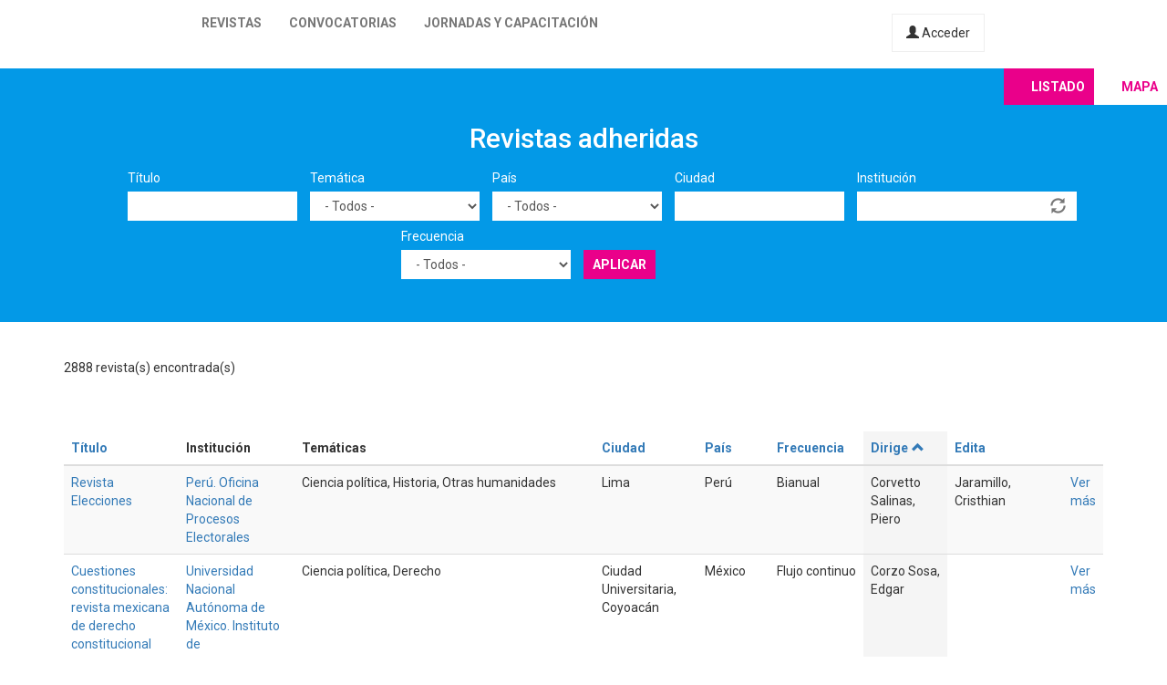

--- FILE ---
content_type: text/html; charset=utf-8
request_url: https://latinrev.flacso.org.ar/revistas/ideas?title=&tematicas=All&country=All&city=&field_r_institucion_tid=&field_r_frecuencia_tid=All&page=16&order=field_r_director&sort=asc
body_size: 11421
content:
<!DOCTYPE html>
<html lang="es" dir="ltr" prefix="content: http://purl.org/rss/1.0/modules/content/ dc: http://purl.org/dc/terms/ foaf: http://xmlns.com/foaf/0.1/ og: http://ogp.me/ns# rdfs: http://www.w3.org/2000/01/rdf-schema# sioc: http://rdfs.org/sioc/ns# sioct: http://rdfs.org/sioc/types# skos: http://www.w3.org/2004/02/skos/core# xsd: http://www.w3.org/2001/XMLSchema#">
<head>
  <link rel="profile" href="http://www.w3.org/1999/xhtml/vocab" />
  <meta name="viewport" content="width=device-width, initial-scale=1.0">
  <meta http-equiv="Content-Type" content="text/html; charset=utf-8" />
<meta name="Generator" content="Drupal 7 (http://drupal.org)" />
<link rel="shortcut icon" href="https://latinrev.flacso.org.ar/themes/latinrev/favicon/favicon.ico" type="image/vnd.microsoft.icon" />
<link href="https://fonts.googleapis.com/css2?family=Roboto:ital,wght@0,100;0,300;0,400;0,500;0,700;0,900;1,300&display=swap" rel="stylesheet">


<meta name="theme-color" content="#ffffff">
  <title>Revistas adheridas | LatinREV</title>
  <style>
@import url("https://latinrev.flacso.org.ar/modules/system/system.base.css?rzlyrs");
</style>
<style>
@import url("https://latinrev.flacso.org.ar/sites/all/modules/date/date_api/date.css?rzlyrs");
@import url("https://latinrev.flacso.org.ar/sites/all/modules/date/date_popup/themes/datepicker.1.7.css?rzlyrs");
@import url("https://latinrev.flacso.org.ar/modules/field/theme/field.css?rzlyrs");
@import url("https://latinrev.flacso.org.ar/sites/all/modules/logintoboggan/logintoboggan.css?rzlyrs");
@import url("https://latinrev.flacso.org.ar/modules/node/node.css?rzlyrs");
@import url("https://latinrev.flacso.org.ar/sites/all/modules/youtube/css/youtube.css?rzlyrs");
@import url("https://latinrev.flacso.org.ar/sites/all/modules/views/css/views.css?rzlyrs");
</style>
<style>
@import url("https://latinrev.flacso.org.ar/sites/all/modules/ctools/css/ctools.css?rzlyrs");
</style>
<link type="text/css" rel="stylesheet" href="https://cdn.jsdelivr.net/npm/bootstrap@3.3.7/dist/css/bootstrap.css" media="all" />
<link type="text/css" rel="stylesheet" href="https://cdn.jsdelivr.net/npm/@unicorn-fail/drupal-bootstrap-styles@0.0.2/dist/3.3.1/7.x-3.x/drupal-bootstrap.css" media="all" />
<style>
@import url("https://latinrev.flacso.org.ar/themes/latinrev/css/style.css?rzlyrs");
@import url("https://latinrev.flacso.org.ar/themes/latinrev/css/panel.css?rzlyrs");
@import url("https://latinrev.flacso.org.ar/sites/default/files/less/style.8lLBlKqn1hN9HJKghAS47vWbFXYjxFuLEbw2-pafNbc.css?rzlyrs");
</style>
  <!-- HTML5 element support for IE6-8 -->
  <!--[if lt IE 9]>
    <script src="https://cdn.jsdelivr.net/html5shiv/3.7.3/html5shiv-printshiv.min.js"></script>
  <![endif]-->
  <script src="//ajax.googleapis.com/ajax/libs/jquery/1.10.2/jquery.js"></script>
<script>window.jQuery || document.write("<script src='/sites/all/modules/jquery_update/replace/jquery/1.10/jquery.js'>\x3C/script>")</script>
<script src="https://latinrev.flacso.org.ar/misc/jquery-extend-3.4.0.js?v=1.10.2"></script>
<script src="https://latinrev.flacso.org.ar/misc/jquery-html-prefilter-3.5.0-backport.js?v=1.10.2"></script>
<script src="https://latinrev.flacso.org.ar/misc/jquery.once.js?v=1.2"></script>
<script src="https://latinrev.flacso.org.ar/misc/drupal.js?rzlyrs"></script>
<script src="https://latinrev.flacso.org.ar/sites/all/modules/jquery_update/replace/ui/external/jquery.cookie.js?v=67fb34f6a866c40d0570"></script>
<script src="https://latinrev.flacso.org.ar/sites/all/modules/jquery_update/replace/misc/jquery.form.js?v=2.69"></script>
<script src="https://latinrev.flacso.org.ar/misc/ajax.js?v=7.77"></script>
<script src="https://latinrev.flacso.org.ar/sites/all/modules/jquery_update/js/jquery_update.js?v=0.0.1"></script>
<script src="https://cdn.jsdelivr.net/npm/bootstrap@3.3.7/dist/js/bootstrap.js"></script>
<script src="https://latinrev.flacso.org.ar/sites/default/files/languages/es_c4YYbDDMeeVUoxSQwr-VAzm-ROJC_C1qyjsXId7nt7Y.js?rzlyrs"></script>
<script src="https://latinrev.flacso.org.ar/misc/autocomplete.js?v=7.77"></script>
<script src="https://latinrev.flacso.org.ar/sites/all/modules/views_selective_filters/js/attachBehaviours.js?rzlyrs"></script>
<script src="https://latinrev.flacso.org.ar/sites/all/modules/views/js/base.js?rzlyrs"></script>
<script src="https://latinrev.flacso.org.ar/themes/bootstrap/js/misc/_progress.js?v=7.77"></script>
<script src="https://latinrev.flacso.org.ar/sites/all/modules/views/js/ajax_view.js?rzlyrs"></script>
<script src="https://latinrev.flacso.org.ar/themes/latinrev/js/scripts.js?rzlyrs"></script>
<script src="https://latinrev.flacso.org.ar/themes/bootstrap/js/misc/ajax.js?rzlyrs"></script>
<script src="https://latinrev.flacso.org.ar/themes/bootstrap/js/misc/autocomplete.js?rzlyrs"></script>
<script src="https://latinrev.flacso.org.ar/themes/bootstrap/js/modules/views/js/ajax_view.js?rzlyrs"></script>
<script>jQuery.extend(Drupal.settings, {"basePath":"\/","pathPrefix":"","ajaxPageState":{"theme":"latinrev","theme_token":"TqsASYTJ1labzmX6mUhS0cfe6uz-hb9XPRmbTZQDKUY","jquery_version":"1.10","js":{"themes\/bootstrap\/js\/bootstrap.js":1,"\/\/ajax.googleapis.com\/ajax\/libs\/jquery\/1.10.2\/jquery.js":1,"0":1,"misc\/jquery-extend-3.4.0.js":1,"misc\/jquery-html-prefilter-3.5.0-backport.js":1,"misc\/jquery.once.js":1,"misc\/drupal.js":1,"sites\/all\/modules\/jquery_update\/replace\/ui\/external\/jquery.cookie.js":1,"sites\/all\/modules\/jquery_update\/replace\/misc\/jquery.form.js":1,"misc\/ajax.js":1,"sites\/all\/modules\/jquery_update\/js\/jquery_update.js":1,"https:\/\/cdn.jsdelivr.net\/npm\/bootstrap@3.3.7\/dist\/js\/bootstrap.js":1,"public:\/\/languages\/es_c4YYbDDMeeVUoxSQwr-VAzm-ROJC_C1qyjsXId7nt7Y.js":1,"misc\/autocomplete.js":1,"sites\/all\/modules\/views_selective_filters\/js\/attachBehaviours.js":1,"sites\/all\/modules\/views\/js\/base.js":1,"themes\/bootstrap\/js\/misc\/_progress.js":1,"sites\/all\/modules\/views\/js\/ajax_view.js":1,"themes\/latinrev\/js\/scripts.js":1,"themes\/bootstrap\/js\/misc\/ajax.js":1,"themes\/bootstrap\/js\/misc\/autocomplete.js":1,"themes\/bootstrap\/js\/modules\/views\/js\/ajax_view.js":1},"css":{"modules\/system\/system.base.css":1,"sites\/all\/modules\/date\/date_api\/date.css":1,"sites\/all\/modules\/date\/date_popup\/themes\/datepicker.1.7.css":1,"modules\/field\/theme\/field.css":1,"sites\/all\/modules\/logintoboggan\/logintoboggan.css":1,"modules\/node\/node.css":1,"sites\/all\/modules\/youtube\/css\/youtube.css":1,"sites\/all\/modules\/views\/css\/views.css":1,"sites\/all\/modules\/ctools\/css\/ctools.css":1,"https:\/\/cdn.jsdelivr.net\/npm\/bootstrap@3.3.7\/dist\/css\/bootstrap.css":1,"https:\/\/cdn.jsdelivr.net\/npm\/@unicorn-fail\/drupal-bootstrap-styles@0.0.2\/dist\/3.3.1\/7.x-3.x\/drupal-bootstrap.css":1,"themes\/latinrev\/css\/style.css":1,"themes\/latinrev\/css\/panel.css":1,"themes\/latinrev\/less\/style.less":1}},"urlIsAjaxTrusted":{"\/revistas\/ideas":true,"\/views\/ajax":true},"views":{"ajax_path":"\/views\/ajax","ajaxViews":{"views_dom_id:f6b510e12a6a10414c9731cc5efe6f12":{"view_name":"revistas_vista","view_display_id":"page","view_args":"revista-pesquisa-em-artes-art-research-journal","view_path":"revistas\/revista-pesquisa-em-artes-art-research-journal","view_base_path":"revistas","view_dom_id":"f6b510e12a6a10414c9731cc5efe6f12","pager_element":0}}},"bootstrap":{"anchorsFix":"0","anchorsSmoothScrolling":"0","formHasError":1,"popoverEnabled":1,"popoverOptions":{"animation":1,"html":0,"placement":"right","selector":"","trigger":"click","triggerAutoclose":1,"title":"","content":"","delay":0,"container":"body"},"tooltipEnabled":1,"tooltipOptions":{"animation":1,"html":0,"placement":"auto left","selector":"","trigger":"hover focus","delay":0,"container":"body"}}});</script>
</head>
<body class="html not-front not-logged-in no-sidebars page-revistas page-revistas-ideas">
  <div id="skip-link">
    <a href="#main-content" class="element-invisible element-focusable">Pasar al contenido principal</a>
  </div>
    <header id="navbar" role="banner" class="navbar container-fluid navbar-default navbar-fixed-top">
  <div class="container-fluid">
    <div class="navbar-header">
            
        <a class="logo navbar-btn pull-left" href="/" title="Inicio">
         <span>LatinREV</span>
        </a>
         
      
     

              <button type="button" class="navbar-toggle" data-toggle="collapse" data-target="#navbar-collapse">
          <span class="sr-only">Toggle navigation</span>
          <span class="icon-bar"></span>
          <span class="icon-bar"></span>
          <span class="icon-bar"></span>
        </button>
          </div>

          <div class="navbar-collapse collapse" id="navbar-collapse">
        <nav role="navigation">
                      <ul class="menu nav navbar-nav"><li class="first leaf"><a href="/mapa" title="">Revistas</a></li>
<li class="leaf"><a href="/convocatorias" title="">Convocatorias</a></li>
<li class="last leaf"><a href="/jornadas" title="">Jornadas y capacitación</a></li>
</ul>                    
          
                    <a href="/user/login" class="micuenta"><span class="glyphicon glyphicon-user" aria-hidden="true"></span> Acceder</a>
                            </nav>
        <a class="flacso_logo navbar-btn pull-right" href="https://www.flacso.org.ar" title="FLACSO Argentina">
         <span>FLACSO Argentina</span>
        </a>
      </div>
        
    
    
  </div>
  
  
  
</header>

<div class="main-container container-fluid">

  <header role="banner" id="page-header">
    
      </header> <!-- /#page-header -->

  <div class="row">

    
    <section>
                  <a id="main-content"></a>
                                                                <div class="region region-content">
    <section id="block-system-main" class="block block-system clearfix">

      
  <div class="view view-revistas-vista view-id-revistas_vista view-display-id-page view-dom-id-f6b510e12a6a10414c9731cc5efe6f12">
 
  
<div class="cabecera">
       <div class="container">
      <div class="mapa_switch"><a class="active s_lista" href="/revistas">Listado</a><a href="/mapa" class="s_mapa">Mapa</a></div>
    <h2>Revistas adheridas</h2>

        <div class="view-filters">
      <form action="/revistas/revista-pesquisa-em-artes-art-research-journal" method="get" id="views-exposed-form-revistas-vista-page" accept-charset="UTF-8"><div><div class="views-exposed-form">
  <div class="views-exposed-widgets clearfix">
          <div id="edit-title-wrapper" class="views-exposed-widget views-widget-filter-title">
                  <label for="edit-title">
            Título          </label>
                        <div class="views-widget">
          <div class="form-item form-item-title form-type-textfield form-group"><input class="form-control form-text" type="text" id="edit-title" name="title" value="" size="30" maxlength="128" /></div>        </div>
              </div>
          <div id="edit-tematicas-wrapper" class="views-exposed-widget views-widget-filter-field_r_tematicas_g_target_id_selective">
                  <label for="edit-tematicas">
            Temática          </label>
                        <div class="views-widget">
          <div class="form-item form-item-tematicas form-type-select form-group"><select class="form-control form-select" id="edit-tematicas" name="tematicas"><option value="All" selected="selected">- Todos -</option><option value="1990">Administración y políticas públicas</option><option value="1948">Antropología</option><option value="1968">Arquitectura y urbanismo</option><option value="2419">Artes</option><option value="1973">Bioética</option><option value="1967">Ciencia e investigación</option><option value="1944">Ciencia política</option><option value="2965">Ciencias agrarias</option><option value="2973">Ciencias de la información</option><option value="2581">Ciencias exactas</option><option value="2448">Ciencias naturales</option><option value="1954">Comunicación y nuevas tecnologías</option><option value="1943">Derecho</option><option value="1950">Economía</option><option value="1945">Educación</option><option value="1957">Educación física</option><option value="1952">Filosofía</option><option value="1958">Geografía</option><option value="3128">Gerontología</option><option value="1955">Género</option><option value="1951">Historia</option><option value="1966">Informática y medios</option><option value="1953">Literatura</option><option value="1963">Medio ambiente</option><option value="1946">Otras ciencias sociales</option><option value="1956">Otras humanidades</option><option value="4439">Psicología</option><option value="1960">Relaciones del trabajo</option><option value="1965">Relaciones internacionales</option><option value="1970">Salud</option><option value="1947">Sociología</option><option value="1964">Tecnología y producción industrial</option><option value="1969">Teología</option><option value="1962">Turismo</option></select></div>        </div>
              </div>
          <div id="edit-country-wrapper" class="views-exposed-widget views-widget-filter-country">
                  <label for="edit-country">
            País          </label>
                        <div class="views-widget">
          <div class="form-item form-item-country form-type-select form-group"><select class="location_auto_country location_auto_join_country form-control form-select" id="edit-country" name="country"><option value="All" selected="selected">- Todos -</option><option value="AO">Angola</option><option value="DZ">Argelia</option><option value="AR">Argentina</option><option value="BO">Bolivia</option><option value="BR">Brasil</option><option value="CL">Chile</option><option value="CO">Colombia</option><option value="CR">Costa Rica</option><option value="CU">Cuba</option><option value="EC">Ecuador</option><option value="SV">El Salvador</option><option value="ES">España</option><option value="US">Estados Unidos</option><option value="GT">Guatemala</option><option value="NL">Holanda</option><option value="HN">Honduras</option><option value="IN">India</option><option value="MZ">Mozambique</option><option value="MX">México</option><option value="NI">Nicaragua</option><option value="PA">Panamá</option><option value="PY">Paraguay</option><option value="PE">Perú</option><option value="PT">Portugal</option><option value="PR">Puerto Rico</option><option value="DO">República Dominicana</option><option value="UY">Uruguay</option><option value="VE">Venezuela</option></select></div>        </div>
              </div>
          <div id="edit-city-wrapper" class="views-exposed-widget views-widget-filter-city">
                  <label for="edit-city">
            Ciudad          </label>
                        <div class="views-widget">
          <div class="form-item form-item-city form-type-textfield form-group"><input class="form-control form-text" type="text" id="edit-city" name="city" value="" size="30" maxlength="128" /></div>        </div>
              </div>
          <div id="edit-field-r-institucion-tid-wrapper" class="views-exposed-widget views-widget-filter-field_r_institucion_tid">
                  <label for="edit-field-r-institucion-tid">
            Institución          </label>
                        <div class="views-widget">
          <div class="form-item form-item-field-r-institucion-tid form-type-textfield form-autocomplete form-group"><div class="input-group"><input class="form-control form-text" type="text" id="edit-field-r-institucion-tid" name="field_r_institucion_tid" value="" size="60" maxlength="128" /><input class="autocomplete" disabled="disabled" id="edit-field-r-institucion-tid-autocomplete" type="hidden" value="https://latinrev.flacso.org.ar/index.php?q=admin/views/ajax/autocomplete/taxonomy/2" />
<span class="input-group-addon"><span class="icon glyphicon glyphicon-refresh" aria-hidden="true"></span>
</span></div></div>        </div>
              </div>
          <div id="edit-field-r-frecuencia-tid-wrapper" class="views-exposed-widget views-widget-filter-field_r_frecuencia_tid">
                  <label for="edit-field-r-frecuencia-tid">
            Frecuencia          </label>
                        <div class="views-widget">
          <div class="form-item form-item-field-r-frecuencia-tid form-type-select form-group"><select class="form-control form-select" id="edit-field-r-frecuencia-tid" name="field_r_frecuencia_tid"><option value="All" selected="selected">- Todos -</option><option value="797">Anual</option><option value="806">Bianual</option><option value="803">Bimestral</option><option value="796">Cuatrimestral</option><option value="808">Flujo continuo</option><option value="817">Irregular</option><option value="7">Mensual</option><option value="795">Semestral</option><option value="794">Trimestral</option></select></div>        </div>
              </div>
                    <div class="views-exposed-widget views-submit-button">
      <button type="submit" id="edit-submit-revistas-vista" name="" value="Aplicar" class="btn btn-info form-submit">Aplicar</button>
    </div>
      </div>
</div>
</div></form>    </div>
    </div>
  
  </div>
    <div class="view-header">
     <div class="container"> <div class="feed-icon">
      <a href="/revistas/exportar/revista-pesquisa-em-artes-art-research-journal?title=&amp;tematicas=All&amp;country=All&amp;city=&amp;field_r_institucion_tid=&amp;field_r_frecuencia_tid=All&amp;order=field_r_director&amp;sort=asc"><img typeof="foaf:Image" class="img-responsive" src="https://latinrev.flacso.org.ar/sites/all/modules/views_data_export/images/csv.png" alt="CSV" title="CSV" /></a>    </div> 2888 revista(s) encontrada(s)   
      </div></div>
    
  <div class="container">
    
    <div class="view-content">
      <div class="table-responsive">
<table class="views-table cols-9 table table-hover table-striped" >
        <thead>
      <tr>
                  <th class="views-field views-field-title" >
            <a href="/revistas/revista-pesquisa-em-artes-art-research-journal?title=&amp;tematicas=All&amp;country=All&amp;city=&amp;field_r_institucion_tid=&amp;field_r_frecuencia_tid=All&amp;page=16&amp;order=title&amp;sort=asc" title="ordenar por Título" class="active">Título</a>          </th>
                  <th class="views-field views-field-field-r-institucion-1" >
            Institución          </th>
                  <th class="views-field views-field-field-r-tematicas-g" >
            Temáticas          </th>
                  <th class="views-field views-field-city" >
            <a href="/revistas/revista-pesquisa-em-artes-art-research-journal?title=&amp;tematicas=All&amp;country=All&amp;city=&amp;field_r_institucion_tid=&amp;field_r_frecuencia_tid=All&amp;page=16&amp;order=city&amp;sort=asc" title="ordenar por Ciudad" class="active">Ciudad</a>          </th>
                  <th class="views-field views-field-country" >
            <a href="/revistas/revista-pesquisa-em-artes-art-research-journal?title=&amp;tematicas=All&amp;country=All&amp;city=&amp;field_r_institucion_tid=&amp;field_r_frecuencia_tid=All&amp;page=16&amp;order=country&amp;sort=asc" title="ordenar por País" class="active">País</a>          </th>
                  <th class="views-field views-field-field-r-frecuencia" >
            <a href="/revistas/revista-pesquisa-em-artes-art-research-journal?title=&amp;tematicas=All&amp;country=All&amp;city=&amp;field_r_institucion_tid=&amp;field_r_frecuencia_tid=All&amp;page=16&amp;order=field_r_frecuencia&amp;sort=asc" title="ordenar por Frecuencia" class="active">Frecuencia</a>          </th>
                  <th class="views-field views-field-field-r-director active" >
            <a href="/revistas/revista-pesquisa-em-artes-art-research-journal?title=&amp;tematicas=All&amp;country=All&amp;city=&amp;field_r_institucion_tid=&amp;field_r_frecuencia_tid=All&amp;page=16&amp;order=field_r_director&amp;sort=desc" title="ordenar por Dirige" class="active">Dirige<span class="icon-after icon glyphicon glyphicon-chevron-up" data-toggle="tooltip" data-placement="bottom" title="orden descendente" aria-hidden="true"></span>
</a>          </th>
                  <th class="views-field views-field-field-r-editor" >
            <a href="/revistas/revista-pesquisa-em-artes-art-research-journal?title=&amp;tematicas=All&amp;country=All&amp;city=&amp;field_r_institucion_tid=&amp;field_r_frecuencia_tid=All&amp;page=16&amp;order=field_r_editor&amp;sort=asc" title="ordenar por Edita" class="active">Edita</a>          </th>
                  <th class="views-field views-field-view-node-1" >
                      </th>
              </tr>
    </thead>
    <tbody>
          <tr class="odd views-row-first">
                  <td class="views-field views-field-title" >
            <a href="/revistas/revista-elecciones" target="_blank">Revista Elecciones</a>          </td>
                  <td class="views-field views-field-field-r-institucion-1" >
            <a href="/revistas/revista-elecciones" target="_blank">Perú. Oficina Nacional de Procesos Electorales</a>          </td>
                  <td class="views-field views-field-field-r-tematicas-g" >
            Ciencia política, Historia, Otras humanidades          </td>
                  <td class="views-field views-field-city" >
            Lima          </td>
                  <td class="views-field views-field-country" >
            Perú          </td>
                  <td class="views-field views-field-field-r-frecuencia" >
            Bianual          </td>
                  <td class="views-field views-field-field-r-director active" >
            Corvetto Salinas, Piero          </td>
                  <td class="views-field views-field-field-r-editor" >
            Jaramillo, Cristhian          </td>
                  <td class="views-field views-field-view-node-1" >
            <a href="/revistas/revista-elecciones">Ver más</a>          </td>
              </tr>
          <tr class="even">
                  <td class="views-field views-field-title" >
            <a href="/revistas/cuestiones-constitucionales-revista-mexicana-derecho-constitucional" target="_blank">Cuestiones constitucionales: revista mexicana de derecho constitucional</a>          </td>
                  <td class="views-field views-field-field-r-institucion-1" >
            <a href="/revistas/cuestiones-constitucionales-revista-mexicana-derecho-constitucional" target="_blank">Universidad Nacional Autónoma de México. Instituto de Investigaciones Jurídicas</a>          </td>
                  <td class="views-field views-field-field-r-tematicas-g" >
            Ciencia política, Derecho          </td>
                  <td class="views-field views-field-city" >
            Ciudad Universitaria, Coyoacán          </td>
                  <td class="views-field views-field-country" >
            México          </td>
                  <td class="views-field views-field-field-r-frecuencia" >
            Flujo continuo          </td>
                  <td class="views-field views-field-field-r-director active" >
            Corzo Sosa, Edgar          </td>
                  <td class="views-field views-field-field-r-editor" >
                      </td>
                  <td class="views-field views-field-view-node-1" >
            <a href="/revistas/cuestiones-constitucionales-revista-mexicana-derecho-constitucional">Ver más</a>          </td>
              </tr>
          <tr class="odd">
                  <td class="views-field views-field-title" >
            <a href="/revistas/anales-universidad-notarial-argentina" target="_blank">Anales de la Universidad Notarial Argentina</a>          </td>
                  <td class="views-field views-field-field-r-institucion-1" >
            <a href="/revistas/anales-universidad-notarial-argentina" target="_blank">Universidad Notarial Argentina</a>          </td>
                  <td class="views-field views-field-field-r-tematicas-g" >
            Derecho          </td>
                  <td class="views-field views-field-city" >
            La Plata          </td>
                  <td class="views-field views-field-country" >
            Argentina          </td>
                  <td class="views-field views-field-field-r-frecuencia" >
            Semestral          </td>
                  <td class="views-field views-field-field-r-director active" >
            Cosola, Sebastián Justo          </td>
                  <td class="views-field views-field-field-r-editor" >
            Ali, María Luciana          </td>
                  <td class="views-field views-field-view-node-1" >
            <a href="/revistas/anales-universidad-notarial-argentina">Ver más</a>          </td>
              </tr>
          <tr class="even">
                  <td class="views-field views-field-title" >
            <a href="/revistas/inmediaciones-comunicacion" target="_blank">InMediaciones de la comunicación</a>          </td>
                  <td class="views-field views-field-field-r-institucion-1" >
            <a href="/revistas/inmediaciones-comunicacion" target="_blank">Universidad ORT Uruguay. Facultad de Comunicación</a>          </td>
                  <td class="views-field views-field-field-r-tematicas-g" >
            Comunicación y nuevas tecnologías          </td>
                  <td class="views-field views-field-city" >
            Montevideo          </td>
                  <td class="views-field views-field-country" >
            Uruguay          </td>
                  <td class="views-field views-field-field-r-frecuencia" >
            Semestral          </td>
                  <td class="views-field views-field-field-r-director active" >
            Cossia, Lautaro Marcelo          </td>
                  <td class="views-field views-field-field-r-editor" >
            Silva Pintos, Virginia          </td>
                  <td class="views-field views-field-view-node-1" >
            <a href="/revistas/inmediaciones-comunicacion">Ver más</a>          </td>
              </tr>
          <tr class="odd">
                  <td class="views-field views-field-title" >
            <a href="/revistas/pesquisa-e-ensino" target="_blank">Pesquisa e ensino</a>          </td>
                  <td class="views-field views-field-field-r-institucion-1" >
            <a href="/revistas/pesquisa-e-ensino" target="_blank">Universidade Federal do Oeste da Bahia</a>          </td>
                  <td class="views-field views-field-field-r-tematicas-g" >
            Educación          </td>
                  <td class="views-field views-field-city" >
            Barreiras          </td>
                  <td class="views-field views-field-country" >
            Brasil          </td>
                  <td class="views-field views-field-field-r-frecuencia" >
            Flujo continuo          </td>
                  <td class="views-field views-field-field-r-director active" >
            Costa, André Pereira da          </td>
                  <td class="views-field views-field-field-r-editor" >
            Costa, André Pereira da          </td>
                  <td class="views-field views-field-view-node-1" >
            <a href="/revistas/pesquisa-e-ensino">Ver más</a>          </td>
              </tr>
          <tr class="even">
                  <td class="views-field views-field-title" >
            <a href="/revistas/revista-latinoamericana-e-caribenha-geografia-e-humanidades" target="_blank">Revista latinoamericana e caribenha de geografia e humanidades</a>          </td>
                  <td class="views-field views-field-field-r-institucion-1" >
            <a href="/revistas/revista-latinoamericana-e-caribenha-geografia-e-humanidades" target="_blank">Universidade de Brasília</a>          </td>
                  <td class="views-field views-field-field-r-tematicas-g" >
            Geografía          </td>
                  <td class="views-field views-field-city" >
            Brasília          </td>
                  <td class="views-field views-field-country" >
            Brasil          </td>
                  <td class="views-field views-field-field-r-frecuencia" >
            Flujo continuo          </td>
                  <td class="views-field views-field-field-r-director active" >
            Costa, Everaldo Batista da          </td>
                  <td class="views-field views-field-field-r-editor" >
            Costa, Everaldo Batista da          </td>
                  <td class="views-field views-field-view-node-1" >
            <a href="/revistas/revista-latinoamericana-e-caribenha-geografia-e-humanidades">Ver más</a>          </td>
              </tr>
          <tr class="odd">
                  <td class="views-field views-field-title" >
            <a href="/revistas/revista-usp" target="_blank">Revista USP </a>          </td>
                  <td class="views-field views-field-field-r-institucion-1" >
            <a href="/revistas/revista-usp" target="_blank">Universidade de São Paulo</a>          </td>
                  <td class="views-field views-field-field-r-tematicas-g" >
            Otras ciencias sociales          </td>
                  <td class="views-field views-field-city" >
            São Paulo          </td>
                  <td class="views-field views-field-country" >
            Brasil          </td>
                  <td class="views-field views-field-field-r-frecuencia" >
            Trimestral          </td>
                  <td class="views-field views-field-field-r-director active" >
            Costa, Francisco          </td>
                  <td class="views-field views-field-field-r-editor" >
            Costa, Francisco          </td>
                  <td class="views-field views-field-view-node-1" >
            <a href="/revistas/revista-usp">Ver más</a>          </td>
              </tr>
          <tr class="even">
                  <td class="views-field views-field-title" >
            <a href="/revistas/estudos-administracao-e-sociedade" target="_blank">Estudos de administração e sociedade</a>          </td>
                  <td class="views-field views-field-field-r-institucion-1" >
            <a href="/revistas/estudos-administracao-e-sociedade" target="_blank">Universidade Federal Fluminense</a>          </td>
                  <td class="views-field views-field-field-r-tematicas-g" >
            Sociología          </td>
                  <td class="views-field views-field-city" >
            Niteroi          </td>
                  <td class="views-field views-field-country" >
            Brasil          </td>
                  <td class="views-field views-field-field-r-frecuencia" >
            Cuatrimestral          </td>
                  <td class="views-field views-field-field-r-director active" >
            Costa, Frederico Lustosa da          </td>
                  <td class="views-field views-field-field-r-editor" >
            Costa, Frederico Lustosa da          </td>
                  <td class="views-field views-field-view-node-1" >
            <a href="/revistas/estudos-administracao-e-sociedade">Ver más</a>          </td>
              </tr>
          <tr class="odd">
                  <td class="views-field views-field-title" >
            <a href="/revistas/linguas-e-instrumentos-linguisticos" target="_blank">Línguas e instrumentos linguísticos</a>          </td>
                  <td class="views-field views-field-field-r-institucion-1" >
            <a href="/revistas/linguas-e-instrumentos-linguisticos" target="_blank">Universidade Estadual de Unicamp</a>          </td>
                  <td class="views-field views-field-field-r-tematicas-g" >
            Artes, Otras ciencias sociales, Otras humanidades          </td>
                  <td class="views-field views-field-city" >
            Campinas          </td>
                  <td class="views-field views-field-country" >
            Brasil          </td>
                  <td class="views-field views-field-field-r-frecuencia" >
            Flujo continuo          </td>
                  <td class="views-field views-field-field-r-director active" >
            Costa, Greciely Cristina da          </td>
                  <td class="views-field views-field-field-r-editor" >
                      </td>
                  <td class="views-field views-field-view-node-1" >
            <a href="/revistas/linguas-e-instrumentos-linguisticos">Ver más</a>          </td>
              </tr>
          <tr class="even">
                  <td class="views-field views-field-title" >
            <a href="/revistas/revista-paranaense-filosofia" target="_blank">Revista paranaense de filosofía</a>          </td>
                  <td class="views-field views-field-field-r-institucion-1" >
            <a href="/revistas/revista-paranaense-filosofia" target="_blank">Universidade Estadual do Paraná</a>          </td>
                  <td class="views-field views-field-field-r-tematicas-g" >
            Antropología, Artes, Ciencia política, Educación, Filosofía, Historia, Otras ciencias sociales, Relaciones del trabajo, Sociología          </td>
                  <td class="views-field views-field-city" >
            União da Vitória          </td>
                  <td class="views-field views-field-country" >
            Brasil          </td>
                  <td class="views-field views-field-field-r-frecuencia" >
            Semestral          </td>
                  <td class="views-field views-field-field-r-director active" >
            Costa, Leandro Sousa          </td>
                  <td class="views-field views-field-field-r-editor" >
            Costa, Leandro Sousa          </td>
                  <td class="views-field views-field-view-node-1" >
            <a href="/revistas/revista-paranaense-filosofia">Ver más</a>          </td>
              </tr>
          <tr class="odd">
                  <td class="views-field views-field-title" >
            <a href="/revistas/cbr-consumer-behavior-review" target="_blank">CBR: consumer behavior review</a>          </td>
                  <td class="views-field views-field-field-r-institucion-1" >
            <a href="/revistas/cbr-consumer-behavior-review" target="_blank">Universidade Federal de Pernambuco</a>          </td>
                  <td class="views-field views-field-field-r-tematicas-g" >
            Administración y políticas públicas, Economía, Otras ciencias sociales          </td>
                  <td class="views-field views-field-city" >
            Recife          </td>
                  <td class="views-field views-field-country" >
            Brasil          </td>
                  <td class="views-field views-field-field-r-frecuencia" >
            Semestral          </td>
                  <td class="views-field views-field-field-r-director active" >
            Costa, Marconi          </td>
                  <td class="views-field views-field-field-r-editor" >
            Costa, Marconi          </td>
                  <td class="views-field views-field-view-node-1" >
            <a href="/revistas/cbr-consumer-behavior-review">Ver más</a>          </td>
              </tr>
          <tr class="even">
                  <td class="views-field views-field-title" >
            <a href="/revistas/tematicas" target="_blank">Temáticas</a>          </td>
                  <td class="views-field views-field-field-r-institucion-1" >
            <a href="/revistas/tematicas" target="_blank">Universidade Estadual de Campinas. Instituto de Filosofia e Ciências Humanas</a>          </td>
                  <td class="views-field views-field-field-r-tematicas-g" >
            Filosofía, Sociología          </td>
                  <td class="views-field views-field-city" >
            Campinas          </td>
                  <td class="views-field views-field-country" >
            Brasil          </td>
                  <td class="views-field views-field-field-r-frecuencia" >
            Semestral          </td>
                  <td class="views-field views-field-field-r-director active" >
            Costa, Maria Conceição da; Carmo, Roberto Luiz do           </td>
                  <td class="views-field views-field-field-r-editor" >
            Universidade Estadual de Campinas. Instituto de Filosofía e Ciências Humanas          </td>
                  <td class="views-field views-field-view-node-1" >
            <a href="/revistas/tematicas">Ver más</a>          </td>
              </tr>
          <tr class="odd">
                  <td class="views-field views-field-title" >
            <a href="/revistas/revista-estudos-multidisciplinares" target="_blank">Revista de estudos multidisciplinares</a>          </td>
                  <td class="views-field views-field-field-r-institucion-1" >
            <a href="/revistas/revista-estudos-multidisciplinares" target="_blank">Centro Universitário UNDB</a>          </td>
                  <td class="views-field views-field-field-r-tematicas-g" >
            Administración y políticas públicas, Antropología, Arquitectura y urbanismo, Ciencias de la información, Comunicación y nuevas tecnologías, Economía, Educación, Informática y medios, Otras ciencias sociales, Otras humanidades, Psicología, Salud, Sociología          </td>
                  <td class="views-field views-field-city" >
            SAO LUIS          </td>
                  <td class="views-field views-field-country" >
            Brasil          </td>
                  <td class="views-field views-field-field-r-frecuencia" >
            Trimestral          </td>
                  <td class="views-field views-field-field-r-director active" >
            Costa, Maurício José Morais          </td>
                  <td class="views-field views-field-field-r-editor" >
            Centro Universitário UNDB          </td>
                  <td class="views-field views-field-view-node-1" >
            <a href="/revistas/revista-estudos-multidisciplinares">Ver más</a>          </td>
              </tr>
          <tr class="even">
                  <td class="views-field views-field-title" >
            <a href="/revistas/psicoanalisis" target="_blank">Psicoanálisis </a>          </td>
                  <td class="views-field views-field-field-r-institucion-1" >
            <a href="/revistas/psicoanalisis" target="_blank">Asociación Psicoanalítica de Buenos Aires</a>          </td>
                  <td class="views-field views-field-field-r-tematicas-g" >
            Otras humanidades          </td>
                  <td class="views-field views-field-city" >
            Buenos Aires          </td>
                  <td class="views-field views-field-country" >
            Argentina          </td>
                  <td class="views-field views-field-field-r-frecuencia" >
            Cuatrimestral          </td>
                  <td class="views-field views-field-field-r-director active" >
            Costas Antola, Adela          </td>
                  <td class="views-field views-field-field-r-editor" >
            Asociación Psicoanalítica de Buenos Aires – APdeBA           </td>
                  <td class="views-field views-field-view-node-1" >
            <a href="/revistas/psicoanalisis">Ver más</a>          </td>
              </tr>
          <tr class="odd">
                  <td class="views-field views-field-title" >
            <a href="/revistas/umbral" target="_blank">Umbral</a>          </td>
                  <td class="views-field views-field-field-r-institucion-1" >
            <a href="/revistas/umbral" target="_blank">Colegio de Licenciados y Profesores en Letras</a>, <a href="/revistas/umbral" target="_blank">Filosofía</a>, <a href="/revistas/umbral" target="_blank">Ciencias y Artes</a>          </td>
                  <td class="views-field views-field-field-r-tematicas-g" >
            Antropología, Artes, Ciencias exactas, Ciencias naturales, Comunicación y nuevas tecnologías, Educación, Educación física, Filosofía, Género, Historia, Literatura          </td>
                  <td class="views-field views-field-city" >
            Desamparados de Alajuela          </td>
                  <td class="views-field views-field-country" >
            Costa Rica          </td>
                  <td class="views-field views-field-field-r-frecuencia" >
            Semestral          </td>
                  <td class="views-field views-field-field-r-director active" >
            Coto Arias, Samantha          </td>
                  <td class="views-field views-field-field-r-editor" >
            Colegio de Licenciados y Profesores en Letras, Filosofía, Ciencias y Artes          </td>
                  <td class="views-field views-field-view-node-1" >
            <a href="/revistas/umbral">Ver más</a>          </td>
              </tr>
          <tr class="even">
                  <td class="views-field views-field-title" >
            <a href="/revistas/revista-angelus-novus" target="_blank">Revista angelus novus</a>          </td>
                  <td class="views-field views-field-field-r-institucion-1" >
            <a href="/revistas/revista-angelus-novus" target="_blank">Universidade de São Paulo</a>          </td>
                  <td class="views-field views-field-field-r-tematicas-g" >
            Antropología, Ciencia política, Filosofía, Geografía, Historia, Literatura, Otras ciencias sociales, Otras humanidades, Relaciones del trabajo, Relaciones internacionales, Sociología          </td>
                  <td class="views-field views-field-city" >
            São Paulo          </td>
                  <td class="views-field views-field-country" >
            Brasil          </td>
                  <td class="views-field views-field-field-r-frecuencia" >
            Flujo continuo          </td>
                  <td class="views-field views-field-field-r-director active" >
            Cotrim, Felipe          </td>
                  <td class="views-field views-field-field-r-editor" >
            Cotrim, Felipe          </td>
                  <td class="views-field views-field-view-node-1" >
            <a href="/revistas/revista-angelus-novus">Ver más</a>          </td>
              </tr>
          <tr class="odd">
                  <td class="views-field views-field-title" >
            <a href="/revistas/clio-asociados-historia-ensenada" target="_blank">Clio &amp; Asociados. La historia enseñada</a>          </td>
                  <td class="views-field views-field-field-r-institucion-1" >
            <a href="/revistas/clio-asociados-historia-ensenada" target="_blank">Universidad Nacional del Litoral</a>, <a href="/revistas/clio-asociados-historia-ensenada" target="_blank">Universidad Nacional de La Plata</a>          </td>
                  <td class="views-field views-field-field-r-tematicas-g" >
            Educación, Historia, Otras humanidades          </td>
                  <td class="views-field views-field-city" >
            Santa Fe          </td>
                  <td class="views-field views-field-country" >
            Argentina          </td>
                  <td class="views-field views-field-field-r-frecuencia" >
            Semestral          </td>
                  <td class="views-field views-field-field-r-director active" >
            Coudannes, Mariela; Pappier Viviana          </td>
                  <td class="views-field views-field-field-r-editor" >
            Coudannes, Mariela          </td>
                  <td class="views-field views-field-view-node-1" >
            <a href="/revistas/clio-asociados-historia-ensenada">Ver más</a>          </td>
              </tr>
          <tr class="even">
                  <td class="views-field views-field-title" >
            <a href="/revistas/modos-revista-historia-da-arte" target="_blank">MODOS: revista de história da arte</a>          </td>
                  <td class="views-field views-field-field-r-institucion-1" >
            <a href="/revistas/modos-revista-historia-da-arte" target="_blank">Universidade Estadual de Campinas. Instituto de Artes</a>          </td>
                  <td class="views-field views-field-field-r-tematicas-g" >
            Artes, Historia          </td>
                  <td class="views-field views-field-city" >
            Campinas          </td>
                  <td class="views-field views-field-country" >
            Brasil          </td>
                  <td class="views-field views-field-field-r-frecuencia" >
            Cuatrimestral          </td>
                  <td class="views-field views-field-field-r-director active" >
            Couto, Maria de Fátima Morethy           </td>
                  <td class="views-field views-field-field-r-editor" >
            Universidade Estadual de Campinas. Instituto de Artes          </td>
                  <td class="views-field views-field-view-node-1" >
            <a href="/revistas/modos-revista-historia-da-arte">Ver más</a>          </td>
              </tr>
          <tr class="odd">
                  <td class="views-field views-field-title" >
            <a href="/revistas/estancias-revista-investigacion-derecho-ciencias-sociales" target="_blank">Estancias. Revista de investigación en derecho y ciencias sociales</a>          </td>
                  <td class="views-field views-field-field-r-institucion-1" >
            <a href="/revistas/estancias-revista-investigacion-derecho-ciencias-sociales" target="_blank">Universidad Autónoma de Querétaro</a>          </td>
                  <td class="views-field views-field-field-r-tematicas-g" >
            Bioética, Ciencia e investigación, Ciencia política, Derecho, Otras ciencias sociales          </td>
                  <td class="views-field views-field-city" >
            Querétaro          </td>
                  <td class="views-field views-field-country" >
            México          </td>
                  <td class="views-field views-field-field-r-frecuencia" >
            Semestral          </td>
                  <td class="views-field views-field-field-r-director active" >
            Covarrubias González, Israel          </td>
                  <td class="views-field views-field-field-r-editor" >
            Covarrubias González, Israel          </td>
                  <td class="views-field views-field-view-node-1" >
            <a href="/revistas/estancias-revista-investigacion-derecho-ciencias-sociales">Ver más</a>          </td>
              </tr>
          <tr class="even">
                  <td class="views-field views-field-title" >
            <a href="/revistas/ciencias-psicologicas" target="_blank">Ciencias psicológicas</a>          </td>
                  <td class="views-field views-field-field-r-institucion-1" >
            <a href="/revistas/ciencias-psicologicas" target="_blank">Universidad Católica del Uruguay</a>          </td>
                  <td class="views-field views-field-field-r-tematicas-g" >
            Ciencia e investigación, Género, Otras ciencias sociales, Otras humanidades, Psicología, Salud          </td>
                  <td class="views-field views-field-city" >
            Montevideo          </td>
                  <td class="views-field views-field-country" >
            Uruguay          </td>
                  <td class="views-field views-field-field-r-frecuencia" >
            Flujo continuo          </td>
                  <td class="views-field views-field-field-r-director active" >
            Cracco, Cecilia          </td>
                  <td class="views-field views-field-field-r-editor" >
            Cracco, Cecilia          </td>
                  <td class="views-field views-field-view-node-1" >
            <a href="/revistas/ciencias-psicologicas">Ver más</a>          </td>
              </tr>
          <tr class="odd">
                  <td class="views-field views-field-title" >
            <a href="/revistas/oficios-terrestres" target="_blank">Oficios terrestres</a>          </td>
                  <td class="views-field views-field-field-r-institucion-1" >
            <a href="/revistas/oficios-terrestres" target="_blank">Universidad Nacional de La Plata. Facultad de Periodismo y Comunicación Social</a>          </td>
                  <td class="views-field views-field-field-r-tematicas-g" >
            Comunicación y nuevas tecnologías          </td>
                  <td class="views-field views-field-city" >
            La Plata          </td>
                  <td class="views-field views-field-country" >
            Argentina          </td>
                  <td class="views-field views-field-field-r-frecuencia" >
            Semestral          </td>
                  <td class="views-field views-field-field-r-director active" >
            Cremona, Florencia          </td>
                  <td class="views-field views-field-field-r-editor" >
            Gariglio, Rocío          </td>
                  <td class="views-field views-field-view-node-1" >
            <a href="/revistas/oficios-terrestres">Ver más</a>          </td>
              </tr>
          <tr class="even">
                  <td class="views-field views-field-title" >
            <a href="/revistas/tsantsa-revista-investigaciones-artisticas" target="_blank">Tsantsa: revista de investigaciones artísticas</a>          </td>
                  <td class="views-field views-field-field-r-institucion-1" >
            <a href="/revistas/tsantsa-revista-investigaciones-artisticas" target="_blank">Universidad de Cuenca. Facultad de Artes</a>          </td>
                  <td class="views-field views-field-field-r-tematicas-g" >
            Artes          </td>
                  <td class="views-field views-field-city" >
            Cuenca          </td>
                  <td class="views-field views-field-country" >
            Ecuador          </td>
                  <td class="views-field views-field-field-r-frecuencia" >
            Anual          </td>
                  <td class="views-field views-field-field-r-director active" >
            Crespo Fajardo, José Luis          </td>
                  <td class="views-field views-field-field-r-editor" >
            Universidad de Cuenca. Facultad de Artes          </td>
                  <td class="views-field views-field-view-node-1" >
            <a href="/revistas/tsantsa-revista-investigaciones-artisticas">Ver más</a>          </td>
              </tr>
          <tr class="odd">
                  <td class="views-field views-field-title" >
            <a href="/revistas/anales-universidad-cuenca" target="_blank">Anales de la Universidad de Cuenca</a>          </td>
                  <td class="views-field views-field-field-r-institucion-1" >
            <a href="/revistas/anales-universidad-cuenca" target="_blank">Universidad de Cuenca. Dirección de Cultura</a>          </td>
                  <td class="views-field views-field-field-r-tematicas-g" >
            Artes, Otras humanidades          </td>
                  <td class="views-field views-field-city" >
            Cuenca          </td>
                  <td class="views-field views-field-country" >
            Ecuador          </td>
                  <td class="views-field views-field-field-r-frecuencia" >
            Anual          </td>
                  <td class="views-field views-field-field-r-director active" >
            Crespo Fajardo, José Luis          </td>
                  <td class="views-field views-field-field-r-editor" >
            Peñaherrera Wilches, Jimena          </td>
                  <td class="views-field views-field-view-node-1" >
            <a href="/revistas/anales-universidad-cuenca">Ver más</a>          </td>
              </tr>
          <tr class="even">
                  <td class="views-field views-field-title" >
            <a href="/revistas/talento-revista-administracion" target="_blank">TALENTO: revista de  administración   </a>          </td>
                  <td class="views-field views-field-field-r-institucion-1" >
            <a href="/revistas/talento-revista-administracion" target="_blank">Editorial  Yvaga</a>          </td>
                  <td class="views-field views-field-field-r-tematicas-g" >
            Administración y políticas públicas, Economía          </td>
                  <td class="views-field views-field-city" >
            Santa Cruz          </td>
                  <td class="views-field views-field-country" >
            Bolivia          </td>
                  <td class="views-field views-field-field-r-frecuencia" >
            Cuatrimestral          </td>
                  <td class="views-field views-field-field-r-director active" >
            Crespo Scherr,  Jaime Rodolfo          </td>
                  <td class="views-field views-field-field-r-editor" >
            Crespo Scherr,  Jaime Rodolfo          </td>
                  <td class="views-field views-field-view-node-1" >
            <a href="/revistas/talento-revista-administracion">Ver más</a>          </td>
              </tr>
          <tr class="odd">
                  <td class="views-field views-field-title" >
            <a href="/revistas/dialogos-pedagogicos" target="_blank">Diálogos pedagógicos </a>          </td>
                  <td class="views-field views-field-field-r-institucion-1" >
            <a href="/revistas/dialogos-pedagogicos" target="_blank">Universidad Católica de Córdoba</a>          </td>
                  <td class="views-field views-field-field-r-tematicas-g" >
            Educación, Otras humanidades, Psicología          </td>
                  <td class="views-field views-field-city" >
            Córdoba          </td>
                  <td class="views-field views-field-country" >
            Argentina          </td>
                  <td class="views-field views-field-field-r-frecuencia" >
            Semestral          </td>
                  <td class="views-field views-field-field-r-director active" >
            Crinejo, Eva          </td>
                  <td class="views-field views-field-field-r-editor" >
            Ávila Paz, Silvina          </td>
                  <td class="views-field views-field-view-node-1" >
            <a href="/revistas/dialogos-pedagogicos">Ver más</a>          </td>
              </tr>
          <tr class="even">
                  <td class="views-field views-field-title" >
            <a href="/revistas/incid-revista-ciencia-da-informacao-e-documentacao" target="_blank">InCID: revista de ciência da informação e documentação</a>          </td>
                  <td class="views-field views-field-field-r-institucion-1" >
            <a href="/revistas/incid-revista-ciencia-da-informacao-e-documentacao" target="_blank">Universidade de São Paulo</a>          </td>
                  <td class="views-field views-field-field-r-tematicas-g" >
            Ciencias de la información          </td>
                  <td class="views-field views-field-city" >
            Ribeirão Preto          </td>
                  <td class="views-field views-field-country" >
            Brasil          </td>
                  <td class="views-field views-field-field-r-frecuencia" >
            Semestral          </td>
                  <td class="views-field views-field-field-r-director active" >
            Crippa, Giulia          </td>
                  <td class="views-field views-field-field-r-editor" >
            Crippa, Giulia          </td>
                  <td class="views-field views-field-view-node-1" >
            <a href="/revistas/incid-revista-ciencia-da-informacao-e-documentacao">Ver más</a>          </td>
              </tr>
          <tr class="odd">
                  <td class="views-field views-field-title" >
            <a href="/revistas/psicologia-usp" target="_blank">Psicologia USP </a>          </td>
                  <td class="views-field views-field-field-r-institucion-1" >
            <a href="/revistas/psicologia-usp" target="_blank">Universidade de São Paulo</a>          </td>
                  <td class="views-field views-field-field-r-tematicas-g" >
            Otras humanidades          </td>
                  <td class="views-field views-field-city" >
            São Paulo          </td>
                  <td class="views-field views-field-country" >
            Brasil          </td>
                  <td class="views-field views-field-field-r-frecuencia" >
            Cuatrimestral          </td>
                  <td class="views-field views-field-field-r-director active" >
            Crochík, José Leon          </td>
                  <td class="views-field views-field-field-r-editor" >
            Massola, Gustavo Martineli           </td>
                  <td class="views-field views-field-view-node-1" >
            <a href="/revistas/psicologia-usp">Ver más</a>          </td>
              </tr>
          <tr class="even">
                  <td class="views-field views-field-title" >
            <a href="/revistas/hilo-fabula" target="_blank">El hilo de la fábula </a>          </td>
                  <td class="views-field views-field-field-r-institucion-1" >
            <a href="/revistas/hilo-fabula" target="_blank">Universidad Nacional del Litoral</a>          </td>
                  <td class="views-field views-field-field-r-tematicas-g" >
            Género, Historia, Literatura, Otras ciencias sociales          </td>
                  <td class="views-field views-field-city" >
            Santa Fe          </td>
                  <td class="views-field views-field-country" >
            Argentina          </td>
                  <td class="views-field views-field-field-r-frecuencia" >
            Anual          </td>
                  <td class="views-field views-field-field-r-director active" >
            Crolla, Adriana          </td>
                  <td class="views-field views-field-field-r-editor" >
            Barisone, Ornela          </td>
                  <td class="views-field views-field-view-node-1" >
            <a href="/revistas/hilo-fabula">Ver más</a>          </td>
              </tr>
          <tr class="odd">
                  <td class="views-field views-field-title" >
            <a href="/revistas/revista-escuela-del-cuerpo-abogados-abogadas-del-estado" target="_blank">Revista de la Escuela del Cuerpo de Abogados y Abogadas del Estado</a>          </td>
                  <td class="views-field views-field-field-r-institucion-1" >
            <a href="/revistas/revista-escuela-del-cuerpo-abogados-abogadas-del-estado" target="_blank">Procuración del Tesoro de la Nación Argentina. Escuela del Cuerpo de Abogados y Abogadas del Estado</a>          </td>
                  <td class="views-field views-field-field-r-tematicas-g" >
            Administración y políticas públicas, Ciencia política, Derecho, Filosofía, Género, Historia, Medio ambiente, Otras ciencias sociales, Salud          </td>
                  <td class="views-field views-field-city" >
            Ciudad Autónoma de Buenos Aires          </td>
                  <td class="views-field views-field-country" >
            Argentina          </td>
                  <td class="views-field views-field-field-r-frecuencia" >
            Bianual          </td>
                  <td class="views-field views-field-field-r-director active" >
            Croxatto, Guido          </td>
                  <td class="views-field views-field-field-r-editor" >
            Cabral, Pablo Octavio          </td>
                  <td class="views-field views-field-view-node-1" >
            <a href="/revistas/revista-escuela-del-cuerpo-abogados-abogadas-del-estado">Ver más</a>          </td>
              </tr>
          <tr class="even">
                  <td class="views-field views-field-title" >
            <a href="/revistas/revista-geografia-agricola-estudios-regionales-agricultura-mexicana" target="_blank">Revista de geografía agrícola: estudios regionales de la agricultura mexicana</a>          </td>
                  <td class="views-field views-field-field-r-institucion-1" >
            <a href="/revistas/revista-geografia-agricola-estudios-regionales-agricultura-mexicana" target="_blank">Universidad Autónoma Chapingo. Dirección de Centros Regionales</a>          </td>
                  <td class="views-field views-field-field-r-tematicas-g" >
            Geografía          </td>
                  <td class="views-field views-field-city" >
            Texcoco          </td>
                  <td class="views-field views-field-country" >
            México          </td>
                  <td class="views-field views-field-field-r-frecuencia" >
            Semestral          </td>
                  <td class="views-field views-field-field-r-director active" >
            Cruz León, Artemio          </td>
                  <td class="views-field views-field-field-r-editor" >
            Cruz León, Artemio          </td>
                  <td class="views-field views-field-view-node-1" >
            <a href="/revistas/revista-geografia-agricola-estudios-regionales-agricultura-mexicana">Ver más</a>          </td>
              </tr>
          <tr class="odd">
                  <td class="views-field views-field-title" >
            <a href="/revistas/cadernos-cemarx" target="_blank">Cadernos Cemarx</a>          </td>
                  <td class="views-field views-field-field-r-institucion-1" >
            <a href="/revistas/cadernos-cemarx" target="_blank">Universidade Estadual de Campinas</a>          </td>
                  <td class="views-field views-field-field-r-tematicas-g" >
                      </td>
                  <td class="views-field views-field-city" >
            Campinas          </td>
                  <td class="views-field views-field-country" >
            Brasil          </td>
                  <td class="views-field views-field-field-r-frecuencia" >
            Flujo continuo          </td>
                  <td class="views-field views-field-field-r-director active" >
            Cruz, André Kaysel Velasco e           </td>
                  <td class="views-field views-field-field-r-editor" >
            Universidade Estadual de Campinas. Centro de Estudos Marxistas. Instituto de Filosofia e Ciências Humanas.          </td>
                  <td class="views-field views-field-view-node-1" >
            <a href="/revistas/cadernos-cemarx">Ver más</a>          </td>
              </tr>
          <tr class="even">
                  <td class="views-field views-field-title" >
            <a href="/revistas/revista-comunicacao-universitaria" target="_blank">Revista comunicação universitária</a>          </td>
                  <td class="views-field views-field-field-r-institucion-1" >
            <a href="/revistas/revista-comunicacao-universitaria" target="_blank">Universidade do Estado do Pará</a>          </td>
                  <td class="views-field views-field-field-r-tematicas-g" >
            Antropología, Ciencias exactas, Ciencias naturales, Educación, Geografía, Historia, Otras ciencias sociales, Sociología, Teología          </td>
                  <td class="views-field views-field-city" >
            Belém          </td>
                  <td class="views-field views-field-country" >
            Brasil          </td>
                  <td class="views-field views-field-field-r-frecuencia" >
            Anual          </td>
                  <td class="views-field views-field-field-r-director active" >
            Cruz, Benedito Ely Valente da          </td>
                  <td class="views-field views-field-field-r-editor" >
            Editora da Universidade do Estado do Pará          </td>
                  <td class="views-field views-field-view-node-1" >
            <a href="/revistas/revista-comunicacao-universitaria">Ver más</a>          </td>
              </tr>
          <tr class="odd">
                  <td class="views-field views-field-title" >
            <a href="/revistas/encuentro-educativo" target="_blank">Encuentro educativo</a>          </td>
                  <td class="views-field views-field-field-r-institucion-1" >
            <a href="/revistas/encuentro-educativo" target="_blank">Universidad Nacional de Cuyo. Facultad de Filosofía y Letras. Instituto de Ciencias de la Educación</a>          </td>
                  <td class="views-field views-field-field-r-tematicas-g" >
            Educación          </td>
                  <td class="views-field views-field-city" >
            Capital          </td>
                  <td class="views-field views-field-country" >
            Argentina          </td>
                  <td class="views-field views-field-field-r-frecuencia" >
            Semestral          </td>
                  <td class="views-field views-field-field-r-director active" >
            Cruz, Lorena          </td>
                  <td class="views-field views-field-field-r-editor" >
            Barchini, Beatriz          </td>
                  <td class="views-field views-field-view-node-1" >
            <a href="/revistas/encuentro-educativo">Ver más</a>          </td>
              </tr>
          <tr class="even">
                  <td class="views-field views-field-title" >
            <a href="/revistas/paranoa-cadernos-arquitetura-e-urbanismo" target="_blank">Paranoá: cadernos de arquitetura e urbanismo</a>          </td>
                  <td class="views-field views-field-field-r-institucion-1" >
            <a href="/revistas/paranoa-cadernos-arquitetura-e-urbanismo" target="_blank">Universidade de Brasília. Faculdade de Arquitetura e Urbanismo. Programa de Pós-Graduação</a>          </td>
                  <td class="views-field views-field-field-r-tematicas-g" >
            Arquitectura y urbanismo          </td>
                  <td class="views-field views-field-city" >
            Brasília          </td>
                  <td class="views-field views-field-country" >
            Brasil          </td>
                  <td class="views-field views-field-field-r-frecuencia" >
            Semestral          </td>
                  <td class="views-field views-field-field-r-director active" >
            Cruz, Luciana Saboia Fonseca          </td>
                  <td class="views-field views-field-field-r-editor" >
            Silva, Carolina Pescatori Candido da          </td>
                  <td class="views-field views-field-view-node-1" >
            <a href="/revistas/paranoa-cadernos-arquitetura-e-urbanismo">Ver más</a>          </td>
              </tr>
          <tr class="odd">
                  <td class="views-field views-field-title" >
            <a href="/revistas/revista-angolana-ciencias-da-saude" target="_blank">Revista angolana de ciências da saúde</a>          </td>
                  <td class="views-field views-field-field-r-institucion-1" >
            <a href="/revistas/revista-angolana-ciencias-da-saude" target="_blank">Equipa Multidisciplinar de Médicos Docentes e Investigadores Nacionais</a>          </td>
                  <td class="views-field views-field-field-r-tematicas-g" >
            Salud          </td>
                  <td class="views-field views-field-city" >
            Huambo          </td>
                  <td class="views-field views-field-country" >
            Angola          </td>
                  <td class="views-field views-field-field-r-frecuencia" >
            Bianual          </td>
                  <td class="views-field views-field-field-r-director active" >
            CTBA          </td>
                  <td class="views-field views-field-field-r-editor" >
            Equipa Multidisciplinar de Médicos Docentes e Investigadores Nacionais          </td>
                  <td class="views-field views-field-view-node-1" >
            <a href="/revistas/revista-angolana-ciencias-da-saude">Ver más</a>          </td>
              </tr>
          <tr class="even">
                  <td class="views-field views-field-title" >
            <a href="/revistas/revista-angolana-agropecuaria" target="_blank">Revista angolana de agropecuária</a>          </td>
                  <td class="views-field views-field-field-r-institucion-1" >
            <a href="/revistas/revista-angolana-agropecuaria" target="_blank">Equipa Multidisciplinar de Docentes e Investigadores Nacionais</a>          </td>
                  <td class="views-field views-field-field-r-tematicas-g" >
            Ciencias agrarias          </td>
                  <td class="views-field views-field-city" >
            Huambo          </td>
                  <td class="views-field views-field-country" >
            Angola          </td>
                  <td class="views-field views-field-field-r-frecuencia" >
            Bianual          </td>
                  <td class="views-field views-field-field-r-director active" >
            CTBA          </td>
                  <td class="views-field views-field-field-r-editor" >
            Equipa Multidisciplinar de Docentes e Investigadores Nacionais          </td>
                  <td class="views-field views-field-view-node-1" >
            <a href="/revistas/revista-angolana-agropecuaria">Ver más</a>          </td>
              </tr>
          <tr class="odd">
                  <td class="views-field views-field-title" >
            <a href="/revistas/estudios-fronterizos" target="_blank">Estudios fronterizos</a>          </td>
                  <td class="views-field views-field-field-r-institucion-1" >
            <a href="/revistas/estudios-fronterizos" target="_blank">Universidad Autónoma de Baja California</a>          </td>
                  <td class="views-field views-field-field-r-tematicas-g" >
            Sociología, Antropología, Historia, Geografía, Economía, Otras ciencias sociales, Ciencia política, Relaciones internacionales          </td>
                  <td class="views-field views-field-city" >
            Mexicali          </td>
                  <td class="views-field views-field-country" >
            México          </td>
                  <td class="views-field views-field-field-r-frecuencia" >
            Flujo continuo          </td>
                  <td class="views-field views-field-field-r-director active" >
            Cuamea Velázquez, Felipe          </td>
                  <td class="views-field views-field-field-r-editor" >
            Sánchez Contreras, Guadalupe          </td>
                  <td class="views-field views-field-view-node-1" >
            <a href="/revistas/estudios-fronterizos">Ver más</a>          </td>
              </tr>
          <tr class="even">
                  <td class="views-field views-field-title" >
            <a href="/revistas/vivomatografias-revista-estudios-sobre-precine-cine-silente-latinoamerica" target="_blank">Vivomatografías: revista de estudios sobre precine y cine silente en Latinoamérica</a>          </td>
                  <td class="views-field views-field-field-r-institucion-1" >
            <a href="/revistas/vivomatografias-revista-estudios-sobre-precine-cine-silente-latinoamerica" target="_blank">Núcleo de Estudios sobre Precine y Cine Silente Latinoamericano</a>          </td>
                  <td class="views-field views-field-field-r-tematicas-g" >
            Artes          </td>
                  <td class="views-field views-field-city" >
            Ciudad Autónoma de Buenos Aires          </td>
                  <td class="views-field views-field-country" >
            Argentina          </td>
                  <td class="views-field views-field-field-r-frecuencia" >
            Anual          </td>
                  <td class="views-field views-field-field-r-director active" >
            Cuarterolo, Andrea; Torello, Georgina          </td>
                  <td class="views-field views-field-field-r-editor" >
            Cuarterolo, Andrea; Torello, Georgina          </td>
                  <td class="views-field views-field-view-node-1" >
            <a href="/revistas/vivomatografias-revista-estudios-sobre-precine-cine-silente-latinoamerica">Ver más</a>          </td>
              </tr>
          <tr class="odd">
                  <td class="views-field views-field-title" >
            <a href="/revistas/realidad-empresarial" target="_blank">Realidad empresarial</a>          </td>
                  <td class="views-field views-field-field-r-institucion-1" >
            <a href="/revistas/realidad-empresarial" target="_blank">Universidad Centroamericana José Simeón Cañas</a>          </td>
                  <td class="views-field views-field-field-r-tematicas-g" >
            Economía          </td>
                  <td class="views-field views-field-city" >
            Antiguo Cuscatlán          </td>
                  <td class="views-field views-field-country" >
            El Salvador          </td>
                  <td class="views-field views-field-field-r-frecuencia" >
            Semestral          </td>
                  <td class="views-field views-field-field-r-director active" >
            Cuellar, Nataly          </td>
                  <td class="views-field views-field-field-r-editor" >
            Universidad Centroamericana José Simeón Cañas          </td>
                  <td class="views-field views-field-view-node-1" >
            <a href="/revistas/realidad-empresarial">Ver más</a>          </td>
              </tr>
          <tr class="even">
                  <td class="views-field views-field-title" >
            <a href="/revistas/argumentos" target="_blank">Argumentos</a>          </td>
                  <td class="views-field views-field-field-r-institucion-1" >
            <a href="/revistas/argumentos" target="_blank">Instituto de estudios peruanos</a>          </td>
                  <td class="views-field views-field-field-r-tematicas-g" >
            Historia, Otras ciencias sociales, Sociología          </td>
                  <td class="views-field views-field-city" >
            Lima          </td>
                  <td class="views-field views-field-country" >
            Perú          </td>
                  <td class="views-field views-field-field-r-frecuencia" >
            Semestral          </td>
                  <td class="views-field views-field-field-r-director active" >
            Cuenca, Ricardo          </td>
                  <td class="views-field views-field-field-r-editor" >
            Vera, Patricia          </td>
                  <td class="views-field views-field-view-node-1" >
            <a href="/revistas/argumentos">Ver más</a>          </td>
              </tr>
          <tr class="odd">
                  <td class="views-field views-field-title" >
            <a href="/revistas/entornos" target="_blank">Entornos</a>          </td>
                  <td class="views-field views-field-field-r-institucion-1" >
            <a href="/revistas/entornos" target="_blank">Universidad Surcolombiana</a>          </td>
                  <td class="views-field views-field-field-r-tematicas-g" >
            Otras ciencias sociales          </td>
                  <td class="views-field views-field-city" >
            Neiva          </td>
                  <td class="views-field views-field-country" >
            Colombia          </td>
                  <td class="views-field views-field-field-r-frecuencia" >
            Semestral          </td>
                  <td class="views-field views-field-field-r-director active" >
            Cuervo, Carolina          </td>
                  <td class="views-field views-field-field-r-editor" >
            Mahecha Miguel Angel          </td>
                  <td class="views-field views-field-view-node-1" >
            <a href="/revistas/entornos">Ver más</a>          </td>
              </tr>
          <tr class="even">
                  <td class="views-field views-field-title" >
            <a href="/revistas/toldo-astier" target="_blank">El toldo de Astier</a>          </td>
                  <td class="views-field views-field-field-r-institucion-1" >
            <a href="/revistas/toldo-astier" target="_blank">Universidad Nacional de La Plata. Facultad de Humanidades y Ciencias de la Educación</a>          </td>
                  <td class="views-field views-field-field-r-tematicas-g" >
            Literatura, Otras humanidades          </td>
                  <td class="views-field views-field-city" >
            La Plata          </td>
                  <td class="views-field views-field-country" >
            Argentina          </td>
                  <td class="views-field views-field-field-r-frecuencia" >
            Semestral          </td>
                  <td class="views-field views-field-field-r-director active" >
            Cuesta, Carolina          </td>
                  <td class="views-field views-field-field-r-editor" >
            Rozemblum, Cecilia          </td>
                  <td class="views-field views-field-view-node-1" >
            <a href="/revistas/toldo-astier">Ver más</a>          </td>
              </tr>
          <tr class="odd">
                  <td class="views-field views-field-title" >
            <a href="/revistas/puertas-abiertas" target="_blank">Puertas abiertas</a>          </td>
                  <td class="views-field views-field-field-r-institucion-1" >
            <a href="/revistas/puertas-abiertas" target="_blank">Universidad Nacional de La Plata. Facultad de Humanidades y Ciencias de la Educación</a>          </td>
                  <td class="views-field views-field-field-r-tematicas-g" >
            Otras humanidades          </td>
                  <td class="views-field views-field-city" >
            La Plata          </td>
                  <td class="views-field views-field-country" >
            Argentina          </td>
                  <td class="views-field views-field-field-r-frecuencia" >
            Anual          </td>
                  <td class="views-field views-field-field-r-director active" >
            Cuestas, Anahí D.          </td>
                  <td class="views-field views-field-field-r-editor" >
            Rozemblum, Cecilia          </td>
                  <td class="views-field views-field-view-node-1" >
            <a href="/revistas/puertas-abiertas">Ver más</a>          </td>
              </tr>
          <tr class="even">
                  <td class="views-field views-field-title" >
            <a href="/revistas/revista-digital-academia-virtualidad" target="_blank">Revista digital academia y virtualidad</a>          </td>
                  <td class="views-field views-field-field-r-institucion-1" >
            <a href="/revistas/revista-digital-academia-virtualidad" target="_blank">Universidad Militar Nueva Granada</a>          </td>
                  <td class="views-field views-field-field-r-tematicas-g" >
            Otras ciencias sociales          </td>
                  <td class="views-field views-field-city" >
            Cajicà          </td>
                  <td class="views-field views-field-country" >
            Colombia          </td>
                  <td class="views-field views-field-field-r-frecuencia" >
            Semestral          </td>
                  <td class="views-field views-field-field-r-director active" >
            Cuevas Silva, Juan María          </td>
                  <td class="views-field views-field-field-r-editor" >
            Gaviria Mendoza, Carlos Andrés          </td>
                  <td class="views-field views-field-view-node-1" >
            <a href="/revistas/revista-digital-academia-virtualidad">Ver más</a>          </td>
              </tr>
          <tr class="odd">
                  <td class="views-field views-field-title" >
            <a href="/revistas/calculo-su-ensenanza-ensenanza-las-ciencias-matematica" target="_blank">El cálculo y su enseñanza. Enseñanza de las ciencias y la matemática</a>          </td>
                  <td class="views-field views-field-field-r-institucion-1" >
            <a href="/revistas/calculo-su-ensenanza-ensenanza-las-ciencias-matematica" target="_blank">Centro de Investigación y de Estudios Avanzados del IPN</a>          </td>
                  <td class="views-field views-field-field-r-tematicas-g" >
            Ciencia e investigación, Ciencias exactas, Ciencias naturales, Comunicación y nuevas tecnologías, Educación, Informática y medios          </td>
                  <td class="views-field views-field-city" >
            Ciudad de México          </td>
                  <td class="views-field views-field-country" >
            México          </td>
                  <td class="views-field views-field-field-r-frecuencia" >
            Semestral          </td>
                  <td class="views-field views-field-field-r-director active" >
            Cuevas Vallejo, Carlos Armando          </td>
                  <td class="views-field views-field-field-r-editor" >
            Centro de Investigación y de Estudios Avanzados del IPN          </td>
                  <td class="views-field views-field-view-node-1" >
            <a href="/revistas/calculo-su-ensenanza-ensenanza-las-ciencias-matematica">Ver más</a>          </td>
              </tr>
          <tr class="even">
                  <td class="views-field views-field-title" >
            <a href="/revistas/pez-flecha-revista-investigaciones-literarias" target="_blank">El pez y la flecha. Revista de investigaciones literarias</a>          </td>
                  <td class="views-field views-field-field-r-institucion-1" >
            <a href="/revistas/pez-flecha-revista-investigaciones-literarias" target="_blank">Universidad Veracruzana. Instituto de Investigaciones Lingüístico-Literarias</a>          </td>
                  <td class="views-field views-field-field-r-tematicas-g" >
            Literatura, Otras humanidades          </td>
                  <td class="views-field views-field-city" >
            Xalapa          </td>
                  <td class="views-field views-field-country" >
            México          </td>
                  <td class="views-field views-field-field-r-frecuencia" >
            Cuatrimestral          </td>
                  <td class="views-field views-field-field-r-director active" >
            Cuevas Velasco, Norma Angélica          </td>
                  <td class="views-field views-field-field-r-editor" >
            Pavón, Alfredo           </td>
                  <td class="views-field views-field-view-node-1" >
            <a href="/revistas/pez-flecha-revista-investigaciones-literarias">Ver más</a>          </td>
              </tr>
          <tr class="odd">
                  <td class="views-field views-field-title" >
            <a href="/revistas/podium-sport-leisure-and-tourism-review" target="_blank">Podium Sport, leisure and tourism review</a>          </td>
                  <td class="views-field views-field-field-r-institucion-1" >
            <a href="/revistas/podium-sport-leisure-and-tourism-review" target="_blank">Universidade Nove de Julho (UNINOVE)</a>          </td>
                  <td class="views-field views-field-field-r-tematicas-g" >
            Turismo          </td>
                  <td class="views-field views-field-city" >
            Sao Paulo          </td>
                  <td class="views-field views-field-country" >
            Brasil          </td>
                  <td class="views-field views-field-field-r-frecuencia" >
            Cuatrimestral          </td>
                  <td class="views-field views-field-field-r-director active" >
            Cunha, Julio Araujo Carneiro da          </td>
                  <td class="views-field views-field-field-r-editor" >
            Cunha, Julio Araujo Carneiro da          </td>
                  <td class="views-field views-field-view-node-1" >
            <a href="/revistas/podium-sport-leisure-and-tourism-review">Ver más</a>          </td>
              </tr>
          <tr class="even">
                  <td class="views-field views-field-title" >
            <a href="/revistas/ius-vocatio-revista-investigacion-corte-superior-justicia-huanuco" target="_blank">Ius vocatio: revista de investigación de la Corte Superior de Justicia de Huánuco</a>          </td>
                  <td class="views-field views-field-field-r-institucion-1" >
            <a href="/revistas/ius-vocatio-revista-investigacion-corte-superior-justicia-huanuco" target="_blank">CORTE SUPERIOR DE JUSTICIA DE HUÁNUCO</a>          </td>
                  <td class="views-field views-field-field-r-tematicas-g" >
            Derecho, Otras ciencias sociales, Sociología          </td>
                  <td class="views-field views-field-city" >
            Huánuco          </td>
                  <td class="views-field views-field-country" >
            Perú          </td>
                  <td class="views-field views-field-field-r-frecuencia" >
            Anual          </td>
                  <td class="views-field views-field-field-r-director active" >
            Cupe Calcina, Eloy          </td>
                  <td class="views-field views-field-field-r-editor" >
            Flores Heredia, Gladys          </td>
                  <td class="views-field views-field-view-node-1" >
            <a href="/revistas/ius-vocatio-revista-investigacion-corte-superior-justicia-huanuco">Ver más</a>          </td>
              </tr>
          <tr class="odd">
                  <td class="views-field views-field-title" >
            <a href="/revistas/historia-region" target="_blank">Historia y región</a>          </td>
                  <td class="views-field views-field-field-r-institucion-1" >
            <a href="/revistas/historia-region" target="_blank">Archivo del Obispado de Huacho</a>          </td>
                  <td class="views-field views-field-field-r-tematicas-g" >
            Antropología, Educación, Historia, Otras ciencias sociales, Otras humanidades, Sociología          </td>
                  <td class="views-field views-field-city" >
            Huacho          </td>
                  <td class="views-field views-field-country" >
            Perú          </td>
                  <td class="views-field views-field-field-r-frecuencia" >
            Anual          </td>
                  <td class="views-field views-field-field-r-director active" >
            Curi Noreña, Betsalí Trinidad          </td>
                  <td class="views-field views-field-field-r-editor" >
            El Universitario          </td>
                  <td class="views-field views-field-view-node-1" >
            <a href="/revistas/historia-region">Ver más</a>          </td>
              </tr>
          <tr class="even views-row-last">
                  <td class="views-field views-field-title" >
            <a href="/revistas/saeta-universitaria-academica-investigacion" target="_blank">La Saeta universitaria académica y de investigación</a>          </td>
                  <td class="views-field views-field-field-r-institucion-1" >
            <a href="/revistas/saeta-universitaria-academica-investigacion" target="_blank">Universidad Autónoma de Encarnación. Centro de Investigación y Documentación</a>          </td>
                  <td class="views-field views-field-field-r-tematicas-g" >
            Administración y políticas públicas, Antropología, Arquitectura y urbanismo, Artes, Bioética, Ciencia e investigación, Ciencia política, Ciencias agrarias, Ciencias de la información, Ciencias exactas, Ciencias naturales, Comunicación y nuevas tecnologías, Derecho, Economía, Educación, Educación física, Filosofía, Género, Geografía, Gerontología, Historia, Informática y medios, Literatura, Medio ambiente, Otras ciencias sociales, Otras humanidades, Psicología, Relaciones del trabajo, Relaciones internacionales, Salud, Sociología, Tecnología y producción industrial, Teología, Turismo          </td>
                  <td class="views-field views-field-city" >
            Encarnación          </td>
                  <td class="views-field views-field-country" >
            Paraguay          </td>
                  <td class="views-field views-field-field-r-frecuencia" >
            Semestral          </td>
                  <td class="views-field views-field-field-r-director active" >
            Czeraniuk, Nadia          </td>
                  <td class="views-field views-field-field-r-editor" >
            Denis, Matías          </td>
                  <td class="views-field views-field-view-node-1" >
            <a href="/revistas/saeta-universitaria-academica-investigacion">Ver más</a>          </td>
              </tr>
      </tbody>
</table>
  </div>
    </div>
  
      <div class="text-center"><ul class="pagination"><li class="pager-first"><a title="Ir a la primera página" href="/revistas/revista-pesquisa-em-artes-art-research-journal?title=&amp;tematicas=All&amp;country=All&amp;city=&amp;field_r_institucion_tid=&amp;field_r_frecuencia_tid=All&amp;order=field_r_director&amp;sort=asc">« primero</a></li>
<li class="prev"><a title="Ir a la página anterior" href="/revistas/revista-pesquisa-em-artes-art-research-journal?title=&amp;tematicas=All&amp;country=All&amp;city=&amp;field_r_institucion_tid=&amp;field_r_frecuencia_tid=All&amp;order=field_r_director&amp;sort=asc&amp;page=15">‹ anterior</a></li>
<li class="pager-ellipsis disabled"><span>…</span></li>
<li><a title="Ir a la página 13" href="/revistas/revista-pesquisa-em-artes-art-research-journal?title=&amp;tematicas=All&amp;country=All&amp;city=&amp;field_r_institucion_tid=&amp;field_r_frecuencia_tid=All&amp;order=field_r_director&amp;sort=asc&amp;page=12">13</a></li>
<li><a title="Ir a la página 14" href="/revistas/revista-pesquisa-em-artes-art-research-journal?title=&amp;tematicas=All&amp;country=All&amp;city=&amp;field_r_institucion_tid=&amp;field_r_frecuencia_tid=All&amp;order=field_r_director&amp;sort=asc&amp;page=13">14</a></li>
<li><a title="Ir a la página 15" href="/revistas/revista-pesquisa-em-artes-art-research-journal?title=&amp;tematicas=All&amp;country=All&amp;city=&amp;field_r_institucion_tid=&amp;field_r_frecuencia_tid=All&amp;order=field_r_director&amp;sort=asc&amp;page=14">15</a></li>
<li><a title="Ir a la página 16" href="/revistas/revista-pesquisa-em-artes-art-research-journal?title=&amp;tematicas=All&amp;country=All&amp;city=&amp;field_r_institucion_tid=&amp;field_r_frecuencia_tid=All&amp;order=field_r_director&amp;sort=asc&amp;page=15">16</a></li>
<li class="active"><span>17</span></li>
<li><a title="Ir a la página 18" href="/revistas/revista-pesquisa-em-artes-art-research-journal?title=&amp;tematicas=All&amp;country=All&amp;city=&amp;field_r_institucion_tid=&amp;field_r_frecuencia_tid=All&amp;order=field_r_director&amp;sort=asc&amp;page=17">18</a></li>
<li><a title="Ir a la página 19" href="/revistas/revista-pesquisa-em-artes-art-research-journal?title=&amp;tematicas=All&amp;country=All&amp;city=&amp;field_r_institucion_tid=&amp;field_r_frecuencia_tid=All&amp;order=field_r_director&amp;sort=asc&amp;page=18">19</a></li>
<li><a title="Ir a la página 20" href="/revistas/revista-pesquisa-em-artes-art-research-journal?title=&amp;tematicas=All&amp;country=All&amp;city=&amp;field_r_institucion_tid=&amp;field_r_frecuencia_tid=All&amp;order=field_r_director&amp;sort=asc&amp;page=19">20</a></li>
<li><a title="Ir a la página 21" href="/revistas/revista-pesquisa-em-artes-art-research-journal?title=&amp;tematicas=All&amp;country=All&amp;city=&amp;field_r_institucion_tid=&amp;field_r_frecuencia_tid=All&amp;order=field_r_director&amp;sort=asc&amp;page=20">21</a></li>
<li class="pager-ellipsis disabled"><span>…</span></li>
<li class="next"><a title="Ir a la página siguiente" href="/revistas/revista-pesquisa-em-artes-art-research-journal?title=&amp;tematicas=All&amp;country=All&amp;city=&amp;field_r_institucion_tid=&amp;field_r_frecuencia_tid=All&amp;order=field_r_director&amp;sort=asc&amp;page=17">siguiente ›</a></li>
<li class="pager-last"><a title="Ir a la última página" href="/revistas/revista-pesquisa-em-artes-art-research-journal?title=&amp;tematicas=All&amp;country=All&amp;city=&amp;field_r_institucion_tid=&amp;field_r_frecuencia_tid=All&amp;order=field_r_director&amp;sort=asc&amp;page=57">última »</a></li>
</ul></div>  </div>
  
  
  

</div>
</section>
  </div>
    </section>

    
  </div>
</div>


  <script src="https://latinrev.flacso.org.ar/themes/bootstrap/js/bootstrap.js?rzlyrs"></script>
</body>
</html>


--- FILE ---
content_type: application/javascript
request_url: https://latinrev.flacso.org.ar/sites/all/modules/views_selective_filters/js/attachBehaviours.js?rzlyrs
body_size: 157
content:
// Trick to make exposed block work after refresh (https://drupal.org/node/2182885).
jQuery.fn.attachBehaviors = function () { Drupal.attachBehaviors(); };
